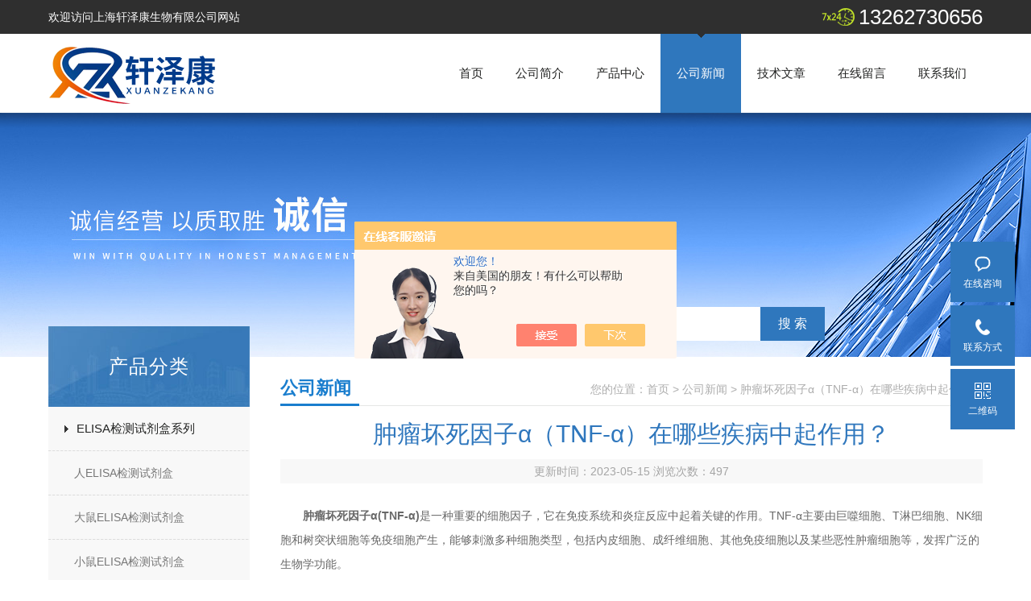

--- FILE ---
content_type: text/html; charset=utf-8
request_url: http://www.xzksw.net/News-1475361.html
body_size: 4762
content:
<!doctype html>
<html>
<head>
<meta charset="utf-8">
<title>肿瘤坏死因子α（TNF-α）在哪些疾病中起作用？-上海轩泽康生物有限公司</title>
<META NAME="Keywords" CONTENT="肿瘤坏死因子α（TNF-α）">
<META NAME="Description" CONTENT="肿瘤坏死因子α(TNF-α)是一种重要的细胞因子，它在免疫系统和炎症反应中起着关键的作用。TNF-α主要由巨噬细胞、T淋巴细胞、NK细胞和树突状细胞等免疫细胞产生，能够刺激多种细胞类型，包括内皮细胞、成纤维细胞、其他免疫细胞以及某些恶性肿瘤细胞等，发挥广泛的生物学功能。">
<link href="/skins/537807/css/style.css" rel="stylesheet" />

<script src="/skins/537807/js/jquery-3.6.0.min.js" type="text/javascript"></script>
<script src="/skins/537807/js/setimg1.js"></script>
<script>

$(document).ready(function(){
	var obj = $("div.beijing").children("ul.menu").children("li");
	var xid=3;
	$(obj[xid]).addClass("hover");
}); 
</script>
<link rel="shortcut icon" href="/skins/537807/favicon.ico">
<script type="application/ld+json">
{
"@context": "https://ziyuan.baidu.com/contexts/cambrian.jsonld",
"@id": "http://www.xzksw.net/News-1475361.html",
"title": "肿瘤坏死因子α（TNF-α）在哪些疾病中起作用？",
"pubDate": "2023-05-15T13:29:24",
"upDate": "2023-05-15T13:29:24"
    }</script>
<script language="javaScript" src="/js/JSChat.js"></script><script language="javaScript">function ChatBoxClickGXH() { DoChatBoxClickGXH('https://chat.chem17.com',541353) }</script><script>!window.jQuery && document.write('<script src="https://public.mtnets.com/Plugins/jQuery/2.2.4/jquery-2.2.4.min.js" integrity="sha384-rY/jv8mMhqDabXSo+UCggqKtdmBfd3qC2/KvyTDNQ6PcUJXaxK1tMepoQda4g5vB" crossorigin="anonymous">'+'</scr'+'ipt>');</script><script type="text/javascript" src="https://chat.chem17.com/chat/KFCenterBox/537807"></script><script type="text/javascript" src="https://chat.chem17.com/chat/KFLeftBox/537807"></script><script>
(function(){
var bp = document.createElement('script');
var curProtocol = window.location.protocol.split(':')[0];
if (curProtocol === 'https') {
bp.src = 'https://zz.bdstatic.com/linksubmit/push.js';
}
else {
bp.src = 'http://push.zhanzhang.baidu.com/push.js';
}
var s = document.getElementsByTagName("script")[0];
s.parentNode.insertBefore(bp, s);
})();
</script>
</head>


<body>

<!--头部-->
<div id="head">
  <div class="beijing">
     <p>欢迎访问上海轩泽康生物有限公司网站</p>
    <span>13262730656</span>
  </div>
</div>
<nav>
  <div class="beijing">
    <span><a href="/"><img src="/skins/537807/images/logo.png" alt="上海轩泽康生物有限公司"></a></span>
    <ul class="menu">
      <li><a href="/">首页</a></li>
      <li><a href="/aboutus.html" rel="nofollow">公司简介</a></li>
      <li><a href="/products.html">产品中心</a></li>
      <li><a href="/news.html">公司新闻</a></li>
      <li><a href="/article.html">技术文章</a></li>
      <!--<li><a href="/honor.html">资质证书</a></li>-->
      <li><a href="/order.html" rel="nofollow">在线留言</a></li>
      <li><a href="/contact.html" rel="nofollow">联系我们</a></li>
    </ul>
  </div>
</nav>
<div class="banner">
  <div class="banner_1" style="background-image: url(/skins/537807/images/nybanner.jpg)"></div>
  <div class="ny_sousuo">
      <form name="form1" id="form1" method="post" action="/products.html" onsubmit="return checkform(form1)">
        <input name="" type="submit" class="ss_an" value="搜 索"/>
        <input type="text" name="keyword" class="ss_input" onfocus="if (value =='请输入您要查询的产品'){value =''}" onblur="if (value =='')" value="请输入您要查询的产品" />
      </form>
  </div>
  
  <div class="clear"></div>
</div>
<script src="https://www.chem17.com/mystat.aspx?u=XZK01"></script>
<!--主体-->
<div class="main">
  <div class="main_left">
  <div class="main_top">产品分类</div>
  <ul class="main_left1">
    
    <li><a href="/ParentList-2380614.html" onmouseover="showsubmenu('ELISA检测试剂盒系列')">ELISA检测试剂盒系列</a></li>
    <div id="submenu_ELISA检测试剂盒系列" style="display:none">
      <ul >
        
        <li><a href="/SonList-2380615.html">人ELISA检测试剂盒</a></li>
        
        <li><a href="/SonList-2380616.html">大鼠ELISA检测试剂盒</a></li>
        
        <li><a href="/SonList-2380617.html">小鼠ELISA检测试剂盒</a></li>
        
        <li><a href="/SonList-2395076.html">植物，土壤ELISA试剂盒</a></li>
        
        <li><a href="/SonList-2440177.html">兔、犬ELISA试剂盒</a></li>
        
        <li><a href="/SonList-2395095.html">其他ELISA试剂盒</a></li>
        
      </ul>
    </div>
    
    <li><a href="/ParentList-2588558.html" onmouseover="showsubmenu('检测试剂盒')">检测试剂盒</a></li>
    <div id="submenu_检测试剂盒" style="display:none">
      <ul >
        
        <li><a href="/SonList-2588559.html">生化试剂盒</a></li>
        
      </ul>
    </div>
    
  </ul>
</div>
<script>
  $(document).ready(function(){
	  var obj = $("#subNav").children("li");
	  var lid="#page1";
	  //alert(lid);
	  //$(obj[xid]).removeClass();
	  $(lid).addClass("hover");
  }); 
</script>
  <div class="main_right">
    <div class="main_top1">
      <p>您的位置：<a href="/">首页</a>  > <a href="/news.html" title="公司新闻">公司新闻</a>  > 肿瘤坏死因子α（TNF-α）在哪些疾病中起作用？</p>
      <big>公司新闻</big>
    </div>
    <div class="clear"></div>
    <div class="news_top">
      <h1>肿瘤坏死因子α（TNF-α）在哪些疾病中起作用？</h1>
      <p>更新时间：2023-05-15 浏览次数：<span id="llcs">497</span></p>
    </div>
    <div class="news_article" deep="2"><div>　　<strong>肿瘤坏死因子&alpha;(TNF-&alpha;)</strong>是一种重要的细胞因子，它在免疫系统和炎症反应中起着关键的作用。TNF-&alpha;主要由巨噬细胞、T淋巴细胞、NK细胞和树突状细胞等免疫细胞产生，能够刺激多种细胞类型，包括内皮细胞、成纤维细胞、其他免疫细胞以及某些恶性肿瘤细胞等，发挥广泛的生物学功能。<br />&nbsp;</div><div>　　<a href="http://www.xzksw.net/Products-37498758.html" target="_blank"><strong>肿瘤坏死因子&alpha;(TNF-&alpha;)</strong></a>主要在以下这些疾病中起作用：<br />&nbsp;</div><div>　　1、炎症性疾病：TNF-&alpha;是炎症反应的重要介质之一，可以促进血管内皮细胞的粘附分子表达和白细胞浸润，导致炎症反应的发生和加剧。许多自身免疫性疾病如类风湿关节炎、强直性脊柱炎、银屑病、结肠炎等都与TNF-&alpha;水平升高有关。<br />&nbsp;</div><div>　　2、感染性疾病：TNF-&alpha;能够增强免疫细胞的活性，对于抵御感染起着重要作用。然而，在感染初期，TNF-&alpha;水平的过度升高也会导致机体产生过度的炎症反应，进而导致全身性炎症反应综合征(SIRS)和脓毒症。此外，TNF-&alpha;还能抑制病毒的复制和生长，对于一些病毒感染如乙型肝炎、艾滋病等的治疗也具有潜在的临床应用价值。<br />&nbsp;</div><div>　　3、肿瘤：TNF-&alpha;对某些恶性肿瘤细胞具有直接杀伤作用，可以诱导肿瘤细胞凋亡、坏死或细胞周期阻滞等。此外，TNF-&alpha;还能刺激免疫细胞的活性，增强它们对于肿瘤细胞的杀伤作用。因此，TNF-&alpha;在肿瘤免疫治疗中被广泛研究和应用。<br />&nbsp;</div><div>　　4、心血管疾病：TNF-&alpha;在动脉粥样硬化和冠心病等心血管疾病中发挥着重要作用。它能够促进内皮细胞凋亡和坏死，增加血管壁的通透性和白细胞浸润，导致动脉粥样硬化和斑块稳定性降低。此外，TNF-&alpha;还可以刺激心肌细胞的凋亡和纤维化，导致心肌功能损害。<br />&nbsp;</div><div>　　5、神经系统疾病：TNF-&alpha;在多发性硬化、阿尔茨海默病、帕金森病等神经系统疾病中也发挥着作用。</div></div>
    <ul class="news_page"><li><span>(上一篇)</span>：<a href="/News-1478088.html">来了！618订购ELISA检测试剂盒 好礼相送第一波！</a></li><li><span>(下一篇)</span>：<a href="/News-1468033.html">内脂素（Visfatin）ELISA试剂盒如何使用？</a></li></ul>
  </div>
  <div class="clear"></div>
</div>
<div class="bot">
	<div class="xian">  

 		<div class="bot_nav">
            <a href="/">网站首页</a><span>|</span>
            <a href="/aboutus.html" rel="nofollow">关于我们</a><span>|</span>
            <a href="/products.html">产品中心</a><span>|</span>
            <a href="/news.html">公司新闻</a><span>|</span>
            <a href="/article.html">技术文章</a><span>|</span>
            <!--<a href="/honor.html" rel="nofollow">资质证书</a><span>|</span>-->
            <a href="/contact.html" rel="nofollow">联系我们</a>
        </div>
        
      </div>


    <div class="w1200">
     
        <div class="bot2 clearfix">
            <div class="tact fl">
                <p>邮箱：<a href="mailto:wwwwangji130@163.com">wwwwangji130@163.com</a> </p>
                <p>地址：上海市金山区吕巷镇璜溪西街88号</p>
                <p>版权所有 &copy; 2026 上海轩泽康生物有限公司 &nbsp;&nbsp;<a href="http://beian.miit.gov.cn/" target="_blank" rel="nofollow">备案号：沪ICP备2022026246号-3</a>&nbsp;&nbsp;<a href="https://www.chem17.com/login" target="_blank" rel="nofollow">管理登陆</a>&nbsp;&nbsp;技术支持：<A href="https://www.chem17.com" target="_blank" rel="nofollow">化工仪器网</A>&nbsp;&nbsp;<a href="/sitemap.xml" target="_blank">sitemap.xml</a></p>
            </div>
            <div class="ewm fr"><img  src="/Skins/537807/images/side_ewm.jpg" width="140" height="140"/></div>
        </div>
    </div>
</div>  

<div class="suspension">
	<div class="suspension-box">
		<!--<a href="#" class="a a-service "><i class="i"></i><span>在线客服</span></a>-->
        <a class="a a-service-email " href="#" onclick="ChatBoxClickGXH()"  target="_self" title="在线咨询"><i class="i"></i><span>在线咨询</span></a>
		<a href="javascript:;" class="a a-service-phone "><i class="i"></i><span>联系方式</span></a>
		<a href="javascript:;" class="a a-qrcode"><i class="i"></i><span>二维码</span></a>
		<a href="javascript:;" class="a a-top"><i class="i"></i></a>
		<!--<div class="d d-service">
			<i class="arrow"></i>
			<div class="inner-box">
				<div class="d-service-item clearfix">
					<a href="tencent://Message/?Uin=1224581319&amp;websiteName=www.xzksw.net=&amp;Menu=yes"  target="_blank" class="clearfix"><span class="circle"><i class="i-qq"></i></span><p>咨询在线客服</p></a>
				</div>
			</div>
		</div>-->
		<div class="d d-service-phone">
			<i class="arrow"></i>
			<div class="inner-box">
				<div class="d-service-item clearfix">
					<span class="circle"><i class="i-tel"></i></span>
					<div class="text">
						<p>服务热线</p>
						<p class="red number">021-66125288</p>
					</div>
				</div>
			</div>
		</div>
		<div class="d d-qrcode">
			<i class="arrow"></i>
			<div class="inner-box">
				<div class="qrcode-img"><img src="/Skins/537807/images/side_ewm.jpg" alt=""></div>
				<p>扫一扫，关注我们</p>
			</div>
		</div>

	</div>
</div>

<script type="text/javascript" src="/Skins/537807/js/qq.js"></script>  
<script type="text/javascript" src="/skins/537807/js/xmsz_common.js"></script>
<script type="text/javascript" src="/skins/537807/js/pt_js.js"></script>
<script type="text/javascript" src="/skins/537807/js/setimg1.js"></script>
<!--[if IE 6]><script type="text/javascript" src="/Skins/js/pngfix.js"></script><![endif]-->



 <script type='text/javascript' src='/js/VideoIfrmeReload.js?v=001'></script>
  
</html></body>

--- FILE ---
content_type: text/css
request_url: http://www.xzksw.net/skins/537807/css/style.css
body_size: 10216
content:
@charset "utf-8";
/**@description: 全局  */

body{ font-size:14px;color:#222322;font-family:Arial,"微软雅黑";}
html, body {min-width:1160px;}
html, body, div, span, applet, object, iframe, h1, h2, h3, h4, h5, h6, p, blockquote, pre, a, abbr, acronym, address, big, cite, code, del, dfn, em, img, ins, kbd, q, s, samp, small, strike, strong, sub, sup, tt, var, b, u, i, center, dl, dt, dd, ol, ul, li, fieldset, form, label, legend, caption, article, aside, canvas, details, embed, figure, figcaption, footer, header, hgroup, menu, nav, output, ruby, section, summary, time, mark, audio, video {margin: 0;padding: 0;border: 0;outline: none;}
article, aside, details, figcaption, figure, footer, header, hgroup, menu, nav, section { display: block; }
ol,ul,li{list-style-image:none;list-style-position:outside;list-style-type:none;}
input{ padding:0; margin:0; font-family:"微软雅黑"; outline:none}
img{ vertical-align: middle;}
.left{float:left;}
.right{float:right;}
.clear{clear:both; height:0px; width:0; margin:0; padding:0; border:none; overflow:hidden; }
a{text-decoration:none; cursor:pointer; color:#222322}
a:hover{ color:#2f77bd}
h1{ font-size:18px}
h2{ font-size:18px}
h3{ font-size:16px}
h4{ font-size:14px}
h5{ font-size:12px}

.fl{ float:left;}
.fr{ float:right;}
.clear{ clear:both;}
.clearfix:after{ content:'.'; clear:both; display:block; height:0; visibility:hidden; line-height:0px;}
.clearfix{ zoom:1}

.beijing_wrap{width:100%;background-color: #f5f5f5;}
.beijing{ padding:10px 0; clear:both; overflow: hidden;width:1160px; margin:0 auto}

/**************头部**************/
#head{ clear: both; overflow: hidden; background: #2f2f2f;}
#head .beijing{ padding:5px 0; text-align: right; }
.sousuo{ font-size:12px; line-height:42px; width:80%;height:42px;padding-top:5px;margin-bottom:20px;}
.sousuo .ss_input{ float:right; width:65%; height:40px;border: 1px solid #2f77bd; border-right:0;background:url(../images/ss_bg.jpg) no-repeat 14px #fff; line-height:40px; padding:0 3px 0 40px; color:#666;}
.sousuo .ss_an{ float:right; height:42px;  line-height:40px;width:80px;     background: #2f77bd;border:none; color:#fff;cursor:pointer;font-size:16px;}

.ny_sousuo{ font-size:12px; line-height:42px; width:380px;height:42px;position:absolute;bottom:20px;right:20%;}
.ny_sousuo .ss_input{ float:right; width:65%; height:40px;border: 1px solid #fff; border-right:0;background:url(../images/ss_bg.jpg) no-repeat 14px #fff; line-height:40px; padding:0 3px 0 40px; color:#666;}
.ny_sousuo .ss_an{ float:right; height:42px;  line-height:40px;width:80px;     background: #2f77bd;border:none; color:#fff;cursor:pointer;font-size:16px;}

#head .beijing p{float:left;font-size: 14px; color: #fff;line-height: 32px;}
#head .beijing span{ display: inline-block; float:right;background: url(../images/top.png) no-repeat 0 center; padding-left: 46px; font-size: 26px; color: #fff;line-height:32px;}
nav{ clear:both; overflow: hidden; padding-bottom:19px; background: url(../images/logo_1.png) repeat-x bottom; height: 98px; position: relative; z-index: 5;}
nav .beijing{ padding: 0;}
nav span{float: left; height: 98px; display: table; vertical-align: middle; overflow: hidden; font-weight:bold;}
nav span a{ display:table-cell; vertical-align: middle; *writing-mode:tb-rl; height: 98px;}
.menu{ overflow: hidden;float: right; display:inline-block;}
.menu li{float: left; padding:0 20px 0; text-align: center;line-height: 98px;font-size: 15px;}
.menu li.hover{ background: url(../images/menu.png) no-repeat center -10px #2f77bd;}
.menu li.hover a{ color: #fff !important; display: block;}

/*----宽屏*banner----*/
#banner_big { width: 100%; height: 560px; background: none; clear: both; position: relative; z-index: 1;margin-top: -19px;}
#banner_big .swiper-container1 { width:100%; height:100%; overflow:hidden; margin:0 auto; padding:0; position:relative;}
#banner_big .swiper-container1 .swiper-slide { background-size:1920px 560px!important; display:-webkit-box; display:-ms-flexbox; display:-webkit-flex; display:flex; -webkit-box-pack:center; -ms-flex-pack:center; -webkit-justify-content:center; justify-content:center; -webkit-box-align:center; -ms-flex-align:center; -webkit-align-items:center; align-items:center;}
/*分页器*/
#banner_big .swiper-container1 .swiper-pagination { width:100%; height:10px; overflow:hidden; margin:0; padding:0; left:0; bottom:20px!important;}
#banner_big .swiper-container1 .swiper-pagination .swiper-pagination-bullet { width:10px; height:10px; margin:0 5px!important; border-radius:50%; opacity:0.5; background-color:#fff;}
#banner_big .swiper-container1 .swiper-pagination .swiper-pagination-bullet-active { opacity:1;}
#banner_big .swiper-container1 .swiper-button-prev, #banner_big .swiper-container1 .swiper-button-next { width:50px!important; height:50px!important; top:50%!important; margin:-24px 0 0!important;}
#banner_big .swiper-container1 .swiper-button-prev { background:url(../images/banner.png) no-repeat 0 center;left:100px;}
#banner_big .swiper-container1 .swiper-button-next { background:url(../images/banner.png) no-repeat -50px center;right:100px;}
/*----宽屏*结束----*/

/*----内页*banner----*/
.banner{ clear: both; margin-top: -19px; z-index: 1; position: relative;overflow:hidden;}
.banner_1{ clear:both; overflow: hidden; height: 303px; background-position: center 0; background-repeat: no-repeat; }


#foot{ clear:both; overflow: hidden; background: #2f2f2f; color: #fff; line-height: 2.6; text-align: center;}
#foot .beijing{ padding: 20px 0;}
#foot p a{ margin: 0 20px; color: #fff;}
.foot{ background: url(../images/foot.png) no-repeat center 0; }

.body_right{ position: fixed; right: 5%; top:35%; width: 77px;z-index: 20;}
.body_right dd{ width:100%; margin-bottom: 5px; height: 60px; background: #2f77bd; overflow: hidden;}
.body_right dd a{ background: url(../images/body_right.png) no-repeat center 8px;background-size: 70%; color: #fff; padding-top: 38px; text-align: center; display: block; overflow: hidden;}
.body_right dt{ background: url(../images/body_right.png) no-repeat 0 -64px #484848; height: 60px; clear: both; overflow: hidden; text-align: center; color: #fff; cursor: pointer;}
.body_right dt span{ display: block; padding-top:37px;}
#ymtj{ display:none;}

.n_content_right_m{background: #fff;position: relative;height: auto;overflow: hidden;}
.products_body .n_content_right_m,.pro_body .n_content_right_m{background: none;}

.xn_c_about_1_warp{padding: 20px 30px;font-size: 14px;line-height: 26px;color: #5d5d5d;}

#in_lk_box{width:100%;/*background-color:#f1f1f1;*/}
#in_lk_box p{width:1170px;line-height:26px;padding:20px 0;margin:0px auto;color:#555;}
#in_lk_box p a{padding-right:10px;color:#555;}

 /**@description: 首页  */
.index_top{ clear: both; overflow: hidden;font-size: 14px; text-align: center;}
.index_top big{ clear: both; overflow: hidden; font-size: 30px; color: #2f77bd; display: block; padding: 12px 0 5px;font-weight: bold;}
.index_top p{ clear: both; overflow: hidden;height: 3px;}
.index_top p em{ height: 3px; width: 90px; display: block; background: #2f77bd; margin: 0 auto;}
.index_top span{ display: block; clear: both; overflow:hidden; text-transform:uppercase; color: #595959;font-family: arial; padding: 10px 0;}
/**************index**************/
.index{ clear: both; overflow: hidden; padding: 15px 0;}
.index li{float: left; width: 20%; overflow: hidden; text-align: center;}
.index li a.rounded{ width: 158px; height: 158px; margin: 0 auto; display: block;border-radius: 50%; background:#aeaeae;}
.index li p{font-size: 18px; clear: both; overflow: hidden; padding: 10px 20px 0;}
.index li:hover a.rounded{ background: #2f77bd;}

.index1{ background: #4e4e4e; clear:both; overflow: hidden;}
.index1 .index_top big{ color: #fff;}
.index1 .index_top p{ background: url(../images/index_top1.png) repeat-x bottom;}
.index1 .index_top span{color: #868686;}
.index1_1{ clear: both;position: relative; padding: 0 0 10px;}
.index1_1 .bd{clear: both; overflow: hidden;height: 280px; width: 100%; margin-top:15px;}

.index1_1 .bd li{float: left; width: 234px; height: 260px; margin: 0 15px; display: inline-block; overflow: hidden; background: #fff;}
.index1_1 .bd li em{ width: 100%; height:130px; overflow: hidden; display: block;}
.index1_1 .bd li .index1_2{ padding:15px; clear: both; overflow: hidden; line-height: 26px;}
.index1_1 .bd li .index1_2 h4{ clear: both; overflow: hidden; height: 26px; font-weight: lighter;}
.index1_1 .bd li .index1_2 h4 a{ color: #000;}
.index1_1 .bd li .index1_2 p{ color: #8d8d8d; clear: both; overflow: hidden; height: 52px;}
.index1_1 .bd li .index1_2 span{ display: block; clear: both; overflow: hidden;}
.index1_1 .bd li .index1_2 span a{ color: #2f77bd;}
.index1_1 .prev,.index1_1 .next{display:inline-block; width:34px; height:100%;  z-index:2}
.index1_1 .prev{background:url(../images/index1.png) no-repeat 0 center; float: left; margin-right: 18px;}
.index1_1 .next{background:url(../images/index1.png) no-repeat right center;float: right; margin-left: 18px;}
.index2{ clear: both; overflow: hidden; padding: 15px 0 25px;}
.index2 li{float: left; width: 256px; margin-right: 45px; background: url(../images/index2_1.png) no-repeat 0 bottom; padding-bottom: 18px; display: inline-block; overflow: hidden;    margin-bottom: 20px;}
.index2 li.index2_last{ margin-right: 0; float: right;}
.index2 li:nth-child(4n+4){margin-right: 0;}
.index2 li .prol{border: 5px solid #989898; display: block; clear: both; overflow: hidden;position: relative;}
.index2 li .prol:hover{ border-color: #1a7ece;}
.index2 li .prol a{ color:#fff !important;}
.index2 li .proimg_bk{ width: 246px; height: 182px;position:relative;display:table-cell;text-align:center;vertical-align:middle;}
.index2 li span{text-align:center;position:static;+position:absolute;top:50%;}
.index2 li span img {vertical-align:middle;position:static;+position:relative;top:-50%;left:-50%; max-width:240px; max-height:180px}


.index2 li p{left: 0; bottom: 0; background: #848484; z-index: 2; text-align: center; line-height: 34px; font-size: 14px; color: #fff; width: 100%;}
.index2 li .prol:hover p{background: #1a6fb3;}
.index2 li p span{ display:block;width:216px;padding: 0 15px;overflow:hidden; white-space:nowrap;text-overflow:ellipsis;}
.index3{ /*background: #eee;*/ clear: both; }
.index3 .beijing{ overflow: visible; padding: 0;    padding-top: 20px;}
.index3_left{float: left;width:345px; position: relative ;z-index: 1; height: 405px; padding: 21px 21px 0 0;background: url(../images/index3.png) no-repeat 0 0; display: inline-block; margin:-21px 40px 0 0;}
.index3_left1{ background: #525252; clear: both; overflow: hidden; padding: 18px; height:369px;}
.index3_top{border-bottom: 1px solid #bebebe; clear: both; overflow: hidden; padding-bottom: 5px; line-height: 30px; }
.index3_top big{float: left; display:inline-block; margin-right:7px; overflow: hidden; color: #ededed;font-size: 16px;}
.index3_top span{float: left; color: #969696; text-transform: uppercase;}
.index3_1{ clear: both; overflow: hidden; margin-top:15px; height:312px;}
.index3_1 .bd{clear: both; overflow: hidden;height: 312px; width: 100%; line-height: 24px;}
.index3_1 .bd .tempWrap{height: 312px !important}
.index3_1 .bd li{ clear:both; overflow: hidden; margin-bottom: 24px; color: #d6d6d6;}
.index3_1 .bd li big{ display: block; clear: both; overflow: hidden; font-size: 16px; color: #4bafff;}
.index3_right{overflow: hidden;}
.index3_2{ width: 555px; overflow: hidden; height: 405px;}
.index4{ clear: both; overflow: hidden;  padding-top: 10px; line-height: 40px;}
.index4 a{float: right;}
.index4 big{overflow: hidden; font-size: 24px; color: #2f77bd;font-weight:bold;}
.index4 span{ text-transform: uppercase; color: #969696;font-size: 14px;font-style: italic;padding-left: 10px;}
.index_news{ clear: both; overflow: hidden; padding: 10px 0;}
.index_news li{ clear: both; overflow: hidden; padding: 8px 0;}
.index_news1{float: left; width:60px; height: 60px; text-align: center; display: inline-block;margin: 3px 15px 3px 0; overflow: hidden; background: #848484; color: #fff;font-family: tahoma;}
.index_news1 big{ display: block; clear: both; overflow: hidden;font-size: 20px; margin-top: 10px; line-height:24px;}
.index_news1 p{ display: block; clear:both; overflow: hidden;filter:alpha(opacity=50); -moz-opacity:0.5;-khtml-opacity:0.5; opacity:0.5; line-height: 18px;}
.index_news2{overflow: hidden;line-height: 22px;}
.index_news2 a{ color: #000;height: 24px; text-overflow: ellipsis; white-space: nowrap; overflow:hidden; font-size:14px; }
.index_news2 p{font-size:14px;color:#b9b9b9;height: 43px;overflow: hidden; text-align:justify;}
.index_news li:hover .index_news1{ color: #fff; background: #2f77bd;}
.index_news li:hover h4 a{ color: #1a7ece;}
.index_app{ clear: both; overflow: hidden; padding: 12px 0 10px;}
.index_app li{ clear: both; overflow: hidden; border-bottom: 1px dashed #bcbcbc; line-height: 39px; background: url(../images/index4.png) no-repeat 5px center; padding-left: 20px; font-size: 14px; white-space: nowrap; text-overflow: ellipsis;}
.index_app li a{ float:left;font-size:15px;color:#333;width:420px;overflow: hidden; text-overflow: ellipsis; white-space:nowrap;}
.xgwz li a{display:block;width:100%;}
.index_app li a:hover{color:#1a7ece;}
.index_app li span{ float:right;color:#b9b9b9;}

.about_btn{ float:left; width:130px; height:30px; background:#2f77bd; text-align:center; line-height:30px; position:absolute; left:325px; top:200px;}
.about_btn a{ color:#fff; font-size:13px;}


 /*  *@description: 内页  */
.main{ clear: both; background: url(../images/main_left1.jpg) repeat-y; margin: 0 auto; width: 1160px; margin-bottom:60px;min-height: 600px;}
.main_left{float: left; width: 268px; margin: -38px 20px 0 0;position: relative; z-index: 5; display:inline-block;}
.main_top{ clear: both; overflow: hidden; background:url(../images/main_left.jpg) no-repeat 0 0; width: 250px; text-align: center; color: #fff; font-size: 24px; line-height:100px; letter-spacing: 1px;}
.main_top2{ clear: both; overflow: hidden; background:url(../images/main_left.jpg) no-repeat 0 0; width: 250px; text-align: center; color: #fff; font-size: 24px; line-height:50px; letter-spacing: 1px;}

.main_left1{ clear:both; overflow: hidden;}
.main_left1 li{ clear:both; overflow: hidden; line-height:48px;background: url(../images/main_left3.png) no-repeat 0 bottom; padding: 3px 0 4px;font-size: 15px;}
.main_left1 li a{ height: 48px; display: block; overflow: hidden; padding: 0 35px;    background: url(../images/Menu000288_on.png) no-repeat 20px 20px ;overflow: hidden; text-overflow: ellipsis; white-space:nowrap;}
.main_left1 div a{color:#777;background:none;padding-left:32px;font-size:14px;overflow: hidden; text-overflow: ellipsis; white-space:nowrap;}
.main_left1 li a:hover,.main_left1 li.hover a{ background: url(../images/main_left2.jpg) no-repeat right center #797979; color: #fff;}
.main_right{ overflow: hidden; padding-top:20px;}
.main_top1{border-bottom: 1px solid #e5e6e5; clear: both; height:40px; line-height: 40px;}
.main_top1 p{float: right; color: #adadad; line-height: 40px;margin-left: 10px; display: inline-block; overflow: hidden;width:700px;overflow: hidden; text-overflow: ellipsis; white-space:nowrap; text-align:right;}
.main_top1 p a{ color: #adadad;}
.main_top1 big{float: left; border-bottom: 3px solid #1a7ece; color: #1a7ece; font-size: 22px;font-weight:bold; position: relative; z-index: 1; margin-bottom: -2px; line-height: 38px; padding-right: 10px; display: inline-block;}
.main_top3{ clear: both; overflow: hidden; padding: 10px 0;}
.main_top3 p{ border-left: 10px solid #1e5992; background: #2f77bd; color: #fff;font-size: 16px; padding-left: 20px; line-height: 40px;}

.page{ clear: both; overflow: hidden; padding: 30px 0; text-align: center; color: #a7a7a7;}
.page a{ border: 1px solid #c3c3c3;border-radius: 3px; line-height: 24px; padding: 0 10px; display: inline-block; margin: 0 2px;}
.page a.page_prev{ background: url(../images/page_prev.png) no-repeat 0 center; padding-left: 15px;}
.page a.page_next{ background: url(../images/page_next.png) no-repeat right center; padding-right: 15px;}
.page a.thisclass,.page a:hover,.page a#ben{ background-color: #2f77bd; color: #fff; border: 1px solid #2f77bd;}
.page span{ display: inline-block; overflow: hidden; padding: 0 3px;}
.page_i1{ border: 1px solid #a9a9a9; width: 40px; text-align: center; line-height: 24px; height: 24px; overflow: hidden;}
.page_i2{ border: 1px solid #c3c3c3; border-radius: 3px; padding: 0 15px 0 10px; display: inline-block; cursor: pointer; height: 26px; background: url(../images/page_next.png) no-repeat right center;}
/**************产品中心**************/
.product{ clear:both; overflow: hidden; padding:15px 6px 0; min-height:400px;}
.product big{ clear: both; overflow: hidden; text-align: center; font-size: 24px; color: #2f77bd; display: block;}
.product ul{ clear: both; overflow: hidden; padding: 10px 0 0;}
.product ul li{float: left; width: 256px; margin:6px 44px 6px 0; background: url(../images/index2_1.jpg) no-repeat 0 bottom; padding-bottom: 18px; display: inline-block; overflow: hidden;}
.product ul li.index2_last{ margin-right: 0; float: right;}
.product ul li:nth-child(3n+3){margin-right: 0;}
.product ul li .prol{border: 5px solid #989898; display: block; clear: both; overflow: hidden;position: relative;}
.product ul li .prol:hover{ border-color: #1a7ece;}
.product ul li .prol a{ color:#fff !important;}
.product ul li .proimg_bk{ width: 246px; height: 182px;position:relative;display:table-cell;text-align:center;vertical-align:middle;}
.product ul li span{text-align:center;position:static;+position:absolute;top:50%;}
.product ul li span img {vertical-align:middle;position:static;+position:relative;top:-50%;left:-50%; max-width:240px; max-height:180px}


.product ul li p{left: 0; bottom: 0; background: url(../images/index2.png) repeat; z-index: 2; text-align: center; line-height: 34px; font-size: 14px; color: #fff; width: 100%;}
.product ul li p span{ display:block; width:245px;overflow:hidden; white-space:nowrap;text-overflow:ellipsis;}
.product1{ clear: both; overflow: hidden; padding: 10px 0; line-height: 2; color: #686868;}
.product1 ul li{ float:left; width:210px;overflow:hidden; white-space:nowrap;text-overflow:ellipsis; height:24px; line-height:24px;}
.pro_1 img{max-width: 100%;height:auto !important;}
.pro_2 table{ text-align: center; vertical-align: middle;border:solid #e5e5e5;border-width: 1px 0 1px 1px; }
.pro_2 table th{ background: #f2f0f0; line-height: 28px; color:#000; border-right: 1px solid #e5e5e5;}
.pro_2 td{ line-height: 34px; border: solid #e5e5e5; border-width: 1px 1px 0 0;}
.pro_2 td.pro_c{ color: #000;}
.pro_3 li{ float: left; overflow: hidden; width:48%; margin-right: 2%; display: inline-block; line-height: 24px; height: 24px;}
.pro_3 li a{ color: #686868;}
.pro_3 li a:hover{ color:#2f77bd ;}
.pro_logo{ clear: both; overflow: hidden; margin: 0 auto; padding:1px 1px 20px; width: 729px;}
.pro_logo li{float: left; width: 90px; height: 90px; position: relative;z-index: 1; border: 1px solid #d9d9d9; margin: -1px -1px 0 0;}
.pro_logo li i{ width: 90px; height: 90px; display:table; overflow: hidden; text-align: c; vertical-align: middle;}
.pro_logo li em{ display: table-cell; height: 90px; vertical-align: middle; overflow: h; *writing-mode:rl-rl; *display: block;*font-size:70px;}
.pro_logo li img{ max-height: 90px; max-width: 90px; }
.product_article{ clear: both; overflow: hidden; padding: 25px 6px;}
.product_article dt{float: left; border: 0 solid #989898; width:490px; margin-right: 25px; display: inline-block; overflow: hidden;}
.product_article dd{ overflow: hidden;font-size: 14px; color: #2f77bd; line-height: 2.6;}
.prod_gs {
    width: 335px;
    float: right;
}
.prod_view_name{width: 100%;line-height: 30px;overflow: hidden;font-size: 20px;color: #444444;}
.prod_view_name b{font-weight: normal;}
.prod_view_name_bt,.prod_view_time{display: none;}
.prod_view_ms{margin-top: 6px;width: 100%;height: 132px;line-height: 26px;font-size: 14px;color: #979797;overflow: hidden; margin-bottom: 30px; text-align:justify;}
/**************公司简介**************/
.about{ padding: 30px 0; clear: both; overflow: hidden; font-size: 14px; color: #686868; line-height: 2.2; min-height:400px;}
/**************公司新闻**************/
.news{ clear: both; overflow: hidden; min-height:400px;}
.news li{ clear: both; overflow: hidden; padding: 20px 0; border-bottom: 1px dashed #d4d3d3;}
.index_news1{float: left; width:85px; height: 70px; text-align: center; display: inline-block;margin:0 15px 0 0; overflow: hidden; background: #959595; color: #fff;font-family: tahoma;}
.index_news1 big{ display: block; clear: both; overflow: hidden;font-size: 16px; margin-top:13px; line-height:21px;}
.index_news1 p{ display: block; clear:both; overflow: hidden;font-size:22px;line-height: 25px;}
.index_news2{overflow: hidden;line-height: 26px;font-size: 14px;}
.index_news2 a{ display:block;color: #1a7ece;height: 26px; text-overflow: ellipsis; white-space: nowrap; overflow:hidden; font-weight:normal;font-size: 15px;color:#333;}
.index_news2 a:hover{color: #1a7ece;}
.index_news2 p{height: 40px;overflow: hidden;line-height: 20px;}
.news li:hover .index_news1{ color: #fff; background: #2f77bd;}
.news_top{ clear: both; overflow: hidden; padding: 15px 0; text-align: center;}
.news_top h1{ color: #2f77bd;font-size: 30px; padding-bottom: 10px;font-weight: normal;}
.news_top>h2{color: #2f77bd;font-size: 30px; padding-bottom: 10px;font-weight: normal;}
.news_top p{ background: #f8f8f8; line-height: 30px; clear: both; overflow: hidden; color: #a5a5a5;}
.news_article{ clear: both; overflow: hidden; padding: 10px 0 30px; line-height: 2.2;font-size: 14px; color: #686868;}
.news_article img{ max-width: 100%;}
.news_page{ clear:both; overflow: hidden; border-top: 3px solid #f8f8f8; padding: 20px 0;}
.news_page li{ clear: both; overflow: hidden; color: #a5a5a5; line-height: 2;overflow: hidden; text-overflow: ellipsis; white-space:nowrap;}
.news_page li a{ color: #a5a5a5;}
.news_page li a:hover{ color: #2f77bd;}
/**************联系我们**************/
.contact{ clear: both; overflow: hidden; padding: 20px 0;font-size: 14px; color:#686868; line-height:2.2;}
.contact h2{font-weight: lighter; clear: both; overflow: hidden; color: #2f77bd;}
.contact big{ clear: both;overflow: hidden; font-size: 16px; display: block; color: #000;}
.contact_map{ clear: both; overflow: hidden; padding: 30px 0;}
.contact img{ max-width: 100%;}
/**************使用案例**************/
.case{clear: both; overflow: hidden;padding:5px 0 20px;}


.case1{ width:550px; clear:both;position:relative;overflow:hidden;margin: 0 auto; padding: 30px 0 50px;}
.case1 .pic{ width:100%; height:72px; clear: both; overflow: hidden;position: relative;  margin-top: 15px;}
.case1 .small_pic{ clear:both; width:480px; height:72px; margin: 0 auto;}
.case1 .small_pic ul li{overflow:hidden;cursor:pointer;float: left; width: 96px; height: 70px; margin: 0 11px; display: inline-block; border: 1px solid #ccc;}
.case1 .small_pic ul li.on{ border-color:#2f77bd}
.case1 .small_pic ul li center{ width:96px; height:70px; overflow:hidden}
.case1 .small_pic ul li img{vertical-align:middle}
.case1 .next_1,.case1 .prev_1{ height:100%; width:24px; display:block; clear:both; overflow:hidden;position: absolute; top: 0;}
.case1 .prev_1{background:url(../images/case_left.jpg) no-repeat 0 center; left: 0;}
.case1 .next_1{ background:url(../images/case_right.jpg) no-repeat 0 center; right: 0;}

.case1 .big_pic{ width:100%;text-align:center; overflow:hidden;}
.case1 .big_pic li{clear: both; overflow: hidden;}
.case1 .big_pic li img{ width:538px; padding: 5px; border: 1px solid #ccc; }

/**************资质证书**************/
.honner{ clear: both; overflow: hidden; padding: 10px 0; min-height:400px;}
.honner li{float:left; text-align: center; font-size: 14px; width:200px; margin: 10px 24px 0 0; display: inline-block; overflow: hidden;}
.honner li em{ width: 200px; height: 260px; margin-bottom: 10px; display: block; overflow:hidden;}
.honner li.honner_nr{ margin-right: 0;}

.index_app{ clear: both; overflow: hidden; padding: 12px 0 10px;}
.index_app li{ clear: both; overflow: hidden; border-bottom: 1px dashed #e2e2e2; line-height: 40px; background: url(../images/index4.png) no-repeat 5px center; padding-left: 20px; font-size: 14px; white-space: nowrap; text-overflow: ellipsis;}

/*产品居中代码*/
.proimg_bk1{ width:530px; height:350px; border:1px solid #ddd;position:relative;display:table-cell;text-align:center;vertical-align:middle;}
.proimg_bk1 .proimg1{width:530px;line-height:350px;height:350px;text-align:center;position:static;+position:absolute;top:50%}
.proimg_bk1 img {vertical-align:middle;position:static;+position:relative;top:-50%;left:-50%; max-width:480px; max-height:320px}


.proR{ width:840px;}
.proR h2{ height:40px; background:#0c9dd0; line-height:40px; font-size:20px; font-weight:normal; color:#fff; text-indent:10px;}
.proR h2 span{ font-size:14px; margin-left:10px; font-family:arial; color:#fff;}
.proR h2 a{ font-size:14px; color:#fff; float:right; margin-right:10px;}

.proR .cp{ border:1px solid #ccc; border-top:none; padding:25px 20px; border-bottom:17px solid #ccc;}
.proR .cp h3{ height:30px; line-height:30px; font-size:18px; color:#009240; font-weight:normal; text-align:center;}
.proR ul{ width:825px; overflow:hidden;}
.proR ul li{ width:250px; position:relative; margin-right:25px; float:left; margin-top:25px;}
.proR ul li .proimg_bk{ width:250px; height:168px; border:1px solid #e5e6e5; border-bottom:0;position:relative;display:table-cell;text-align:center;vertical-align:middle;}
.proR ul li .proimg_bk .proimg{width:250px;line-height:168px;*line-height:200px;height:168px;*height:200px;text-align:center;position:static;+position:absolute;top:50%}
.proR ul li .proimg_bk img {vertical-align:middle;position:static;+position:relative;top:-50%;left:-50%; max-width:245px; max-height:153px}
.proR ul li p{ height:40px; background:#2f77bd; text-align:center; line-height:40px; font-size:15px; color:#fff; overflow:hidden; text-overflow: ellipsis; white-space: nowrap;}
.proR ul li:hover .proimg_bk{ border:1px solid #009240; border-bottom:none;}
.proR ul li:hover p{ background:#3288dc;}
.proR ul li .hei{ width:248px; height:168px; background:#000; position:absolute; left:1px; top:1px;filter:alpha(opacity=70); -moz-opacity:0.7; -khtml-opacity: 0.7; opacity: 0.7; display:none;}
.proR ul li .Detail{ position:absolute; left:64px; top:69px; width:120px; height:30px; display:block; background:#3288dc; font-size:14px; text-align:center; line-height:30px; color:#fff;  display:none;}
.proR ul li:hover .Detail{ display:block;}
.proR ul li:hover .hei{ display:block;}

.conab {line-height:24px;color:#616161;padding-bottom:120px;}
.cintacttit { display:inline-block; font-size:44px;color:#757575;background:url(../images/contactbg.jpg) no-repeat top right;width:auto;height:53px;margin: 0 0 0 40px;font-weight:bold;font-family:Arial;padding-top:50px; padding-right:60px; text-align:center;margin-bottom:40px;}
.condiv {width:548px;margin:0 0 0 40px;margin-bottom:35px;}
.cdiv {line-height:36px;}

.index_present {background:url(../images/index_05.jpg) no-repeat;padding:60px 0 60px 0;}


.index_present .w1200 {display:flex;justify-content:space-between;}

.w1200 {width:1160px;margin:auto;}
.ip_left_top p{color:#55a5f3;font-size:40px;font-weight:800;}
.ip_left_bottom {padding-top:5px;width:490px;position:relative;}
.ip_left_bottom p:first-child {font-size:26px;font-weight:600;color:#fff;}
.ip_left_bottom p:nth-child(2) {color:#c9c9c9;font-size:14px;line-height:25px;margin: 21px 0 42px 0;height: 150px;overflow: hidden; text-align:justify;}
.ip_left_bottom button {background:none;border:none;font-size:14pxout-line:none;;font-weight:600;transition:all ease-out .5s;color: #fff;background: #55a5f3;padding: 8px 14px;margin-bottom: 15px;width: fit-content;}
.ip_left_bottom button a:hover{color:#fff;}
.ip_right {position:relative;width:559px;height:382px;}

.bot{ width:100%;background:#1c1c1c;margin-top:10px;padding-bottom:20px;overflow:hidden;}
.friend{ width:1100px;margin:0 auto;font-size:14px; color:#555;line-height:26px;padding-top:10px;}
.friend a{ color:#555; margin-right:20px;}
.xian{ margin:0 auto; border-bottom:solid 1px #333;}
.bot .bot_nav{ text-align:center; line-height:58px;}
.bot .bot_nav a{ font-size:14px; color:#595959; margin-right:20px;}
.bot .bot_nav a:hover{text-decoration:none;color:#757474;}
.bot .bot_nav span{ margin-right:20px; color:#595959;}
.bot2 .logo{ width:103px; height:100px; margin-top:32px; margin-left:110px;}
.bot2 .tact{margin-top:26px;width: 80%;}
.bot2 .tact p{ line-height:30px; color:#595959;}
.bot2 .tact p a{ color:#696767;}
.bot2 .tact p a:hover{text-decoration:none;color:#757474;}
.bot2 .ewm{ width:140px; height:140px; margin-top:22px; margin-right:20px; float:right}

/*悬浮链接*/
.suspension{position:fixed;z-index:55;right:20px;top:300px;width:70px;height:240px;}
.suspension-box{position:relative;float:right;}
.suspension .a{display:block;width:80px;height:60px;padding:10px 0 5px;background-color:#2f77bd;margin-bottom:4px;cursor:pointer;outline:none;text-decoration:none;text-align:center;}
.suspension .a.active,
.suspension .a:hover{background:#616161;}
.suspension .a .i{display:inline-block;width:44px;height:44px;background-image:url(../images/side_icon.png);background-repeat:no-repeat;margin-top: 7px;}
.suspension .a-service-email .i{display:inline-block;width:20px;height:20px;background-image:url(../images/fx.png);background-repeat:no-repeat;background-position:0 0;}

.suspension .a-service .i{display:inline-block;width:20px;height:20px;background-image:url(../images/suspension-bg.png);background-repeat:no-repeat;background-position:0 0;}
.suspension .a span{display:block;width:100%;text-align:center;color:#fff;font-size:12px;padding-top:4px;}
.suspension .a-service-phone .i{display:inline-block;width:20px;height:20px;background-image:url(../images/suspension-bg.png);background-repeat:no-repeat;background-position:-27px 0;}
.suspension .a-qrcode .i{display:inline-block;width:20px;height:20px;background-position: -56px -12px;}
.suspension .a-cart .i{background-position:-88px 0;}
.suspension .a-top .i{background-position:-132px 0;}
.suspension .a-top{background:#D2D3D6;display:none;}
.suspension .a-top:hover{background:#c0c1c3;}
.suspension .d{display:none;width:240px;background:#fff;position:absolute;right:86px;border:1px solid #E0E1E5;border-radius:3px;box-shadow:0px 2px 5px 0px rgba(161, 163, 175, 0.11);}
.suspension .d .arrow{position:absolute;width:8px;height:12px;background:url(../images/side_bg_arrow.png) no-repeat;right:-8px;top:31px;}
.qrcode-img img{width:150px;margin:0 auto;}
.suspension .d-service{top:0;}
.suspension .d-service-phone{top:81px;}
.suspension .d-qrcode{top:157px;}
.suspension .d .inner-box{padding:8px 22px;}
.suspension .d-service-item{padding:4px 0;}
.suspension .d-service .d-service-item{border-bottom:none;}
.suspension .d-service-item .circle{width:44px;height:44px;border-radius:50%;overflow:hidden;background:#F1F1F3;display:block;float:left;}
.suspension .d-service-item .i-qq{width:44px;height:44px;background:url(../images/side_con_icon03.png) no-repeat center 15px;display:block;transition:all .2s;border-radius:50%;overflow:hidden;}
.suspension .d-service-item:hover .i-qq{background-position:center 3px;}
.suspension .d-service-item .i-tel{width:44px;height:44px;background:url(../images/side_con_icon02.png) no-repeat center center;display:block;}
.suspension .d-service-item p{float:left;width:112px;line-height:22px;font-size:15px;margin-left:12px;}
.suspension .d-service .d-service-item p{float:left;width:112px;line-height:44px;font-size:15px;margin-left:12px;}
.suspension .d-service-item .text{float:left;width:112px;line-height:22px;font-size:15px;margin-left:12px;}
.suspension .d-service-item .text .number{font-family:Arial,"Microsoft Yahei","HanHei SC",PingHei,"PingFang SC","Helvetica Neue",Helvetica,Arial,"Hiragino Sans GB","Heiti SC","WenQuanYi Micro Hei",sans-serif;}
.suspension .d-service-intro{padding-top:10px;}
.suspension .d-service-intro p{float:left;line-height:27px;font-size:12px;width:50%;white-space:nowrap;color:#888;}
.suspension .d-service-intro i{background:url(../images/side_con_icon01.png) no-repeat center center;height:27px;width:14px;margin-right:5px;vertical-align:top;display:inline-block;}
.suspension .d-qrcode{text-align:center;width:160px;}
.suspension .d-qrcode .inner-box{padding:10px 0;}
.suspension .d-qrcode p{font-size:14px;color:#999;padding-top:5px;}

.tags_title{text-align:center;margin:40px auto 20px;max-height: 106px;overflow: hidden;}
.tags_title a {padding: 0 15px;font-size: 15px;text-align: center;height: 48px;line-height: 48px;background: #959595;color: #fff;display: inline-block;margin: 0 8px 10px 8px;width: 168px;cursor: pointer;overflow: hidden; text-overflow: ellipsis; white-space:nowrap;vertical-align:top;}
.tags_title a:hover {background: #2f77bd;color: #fff;font-weight: normal;}

.ckgd{display:block;width:212px;margin:20px 0 20px 20px;height:40px;line-height:40px;  text-align:center; color:#fff;font-size:15px; background: #3879b9;}
.ckgd:hover{background:#3282d0;color:#fff;}

.productlist{padding:30px 0 20px;}
.productlist li{margin-bottom:20px;}
.productlist li .box{border: solid 1px #eee;padding: 18px;overflow: hidden;}
.productlist li .box .img{float:left;width:24%;}
.productlist li .box .img a{display:block;width:100%;height:180px;text-align:center;overflow:hidden;background:#f1f1f1;}
.productlist li .box .img a img{max-width:97%;max-height:97%;vertical-align:middle;-webkit-transition: all 1s;transition: all 1s;}
.productlist li .box .img a .iblock {display:inline-block;height:100%;width:0;vertical-align:middle}
.productlist li .box .img a:hover img{    -webkit-transform: scale(1.12);transform: scale(1.12);}
.productlist li .box .info{width:73%;float:right;}
.productlist li .box .info .t a{font-size: 16px;font-weight: bold;height: 40px;line-height: 40px;overflow: hidden; text-overflow: ellipsis; white-space:nowrap;display:block;width:100%;}
.productlist li .box .info .desc{color: #828282;font-size: 14px;height: 48px;line-height:24px;margin-bottom:30px;overflow: hidden;}
.productlist li .box .info .others{color: #828282;font-size: 14px;height: 32px;line-height:30px;margin-bottom:15px;overflow: hidden; margin-top:48px;}
.productlist li .box .info .others i{color: #ff9c00;font-style: normal;}
.productlist li .box .info .others span{display:block;float:left;margin-right:15px;height:30px;line-height:30px;padding:0 15px 0 32px;background: #f1f1f1;font-size:12px;}
.productlist li .box .info .others span.cs1{background:#f1f1f1 url(../images/cs1.png) no-repeat 10px center;}
.productlist li .box .info .others span.cs2{background:#f1f1f1 url(../images/cs2.png) no-repeat 10px center;}
.productlist li .box .info .others span.cs3{background:#f1f1f1 url(../images/cs3.png) no-repeat 10px center;}
.productlist li .box .info .others span.cs4{background:#f1f1f1 url(../images/cs4.png) no-repeat 10px center;}
.productlist li .box .info .info-btn{overflow:hidden;display:block;}
.productlist li .box .info .info-btn .btn1{display:block;float:left;margin-right:20px;height: 30px;line-height: 30px;padding: 0 10px;font-size: 12px;background-color: #3879b9;border: none;color: #fff;}
.productlist li .box .info .info-btn .btn2{display:block;float:left;height: 30px;line-height: 30px;padding: 0 10px;font-size: 12px;background-color: #FF9C00;border: none;color: #fff;}
.productlist li .box .info .info-btn .btn1:hover{opacity: .8;filter: alpha(opacity=80);}
.productlist li .box .info .info-btn .btn2:hover{opacity: .8;filter: alpha(opacity=80);}


.xn_c_prodv_26_namewz{color:#555;}
.proshow_info-btn .btn1{display:block;float:left;margin-right:30px;height: 40px;line-height: 40px;padding: 0 10px;font-size: 14px;background-color: #3879b9;border: none;color: #fff;width:100px;text-align:center;}
.proshow_info-btn .btn2{display:block;float:left;height:40px;line-height:40px;padding: 0 10px;font-size: 14px;background-color: #FF9C00;border: none;color: #fff;width:100px;text-align:center;}
.proshow_info-btn .btn1:hover{opacity: .8;filter: alpha(opacity=80);}
.proshow_info-btn .btn2:hover{opacity: .8;filter: alpha(opacity=80);}

.productlist li .box .info .others  .cs2 i{    min-width: 55px;    overflow: hidden;    white-space: nowrap;    text-overflow: ellipsis;    float: right;}

/**产品详细介绍**/
/**prodetail**/
.pro_detail_main { width:100%; height:auto; margin: 20px auto 30px; padding: 0; position: relative; box-sizing: border-box;}
.pro_detail_main .pro_detail_img { width:480px; height: 480px; overflow: hidden; margin: 0; padding: 10px; border: 1px solid #eaeaea; box-sizing: border-box; float: left;}
.pro_detail_img .pro_detail_img_main { width:100%; height: 100%; margin: 0 auto; padding: 0; position: relative;}
.pro_detail_img_main img { display:block; max-width: 100%; max-height: 100%; margin: auto; padding: 0; position: absolute; left: 0; top: 0; right: 0; bottom: 0;}
.pro_detail_main .pro_detail_text { width:53%; min-height:360px; overflow: hidden; margin: 0; padding: 0 0 80px; float: right; position:relative;}
.pro_detail_text h1 { width:100%; overflow: hidden; line-height: 40px; color: #0573da; font-size: 30px; text-align: justify; margin: 0 auto; padding: 0;}
.pro_detail_text .jyms { width:100%; height:140px; overflow:hidden; margin:20px auto; padding:20px; background-color:#f8f8f8; box-sizing: border-box;}
.pro_detail_text .jyms p { width:100%; height:100px; overflow:hidden; line-height:25px; color:#888; font-size:14px; text-align: justify; margin:0 auto; padding:0;}
.pro_detail_text .jyms p span { color:#333; font-weight: bold;}
.pro_detail_text ul { width:100%; margin: 20px auto; padding: 0;}
.pro_detail_text ul li { width:50%; height:30px; overflow: hidden; line-height: 30px; color: #888; font-size: 16px; text-align: justify; white-space:nowrap;	text-overflow: ellipsis; margin: 10px auto; padding: 0; float:left;}
.pro_detail_text ul li img { display:block; width:16px; height:16px; overflow:hidden; margin:7px 4px 7px 0; padding:0; float:left;}
.pro_detail_text ul li span { color:#333; font-weight: bold;}
.pro_detail_text .pro_detail_btn { width:100%; height: 60px; overflow: hidden; margin: 0 auto; padding: 0; position:absolute; left:0; bottom:5px;}
.pro_detail_btn a { display:block; width: 48%; height: 60px; overflow: hidden; line-height: 60px; color: #fff; font-size: 22px; text-align: center; margin: 0; padding: 0; float: left;}
.pro_detail_btn a.prodtl_btn1 { float:left; margin: 0 4% 0 0; background-color: #2f77bd;}
.pro_detail_btn a.prodtl_btn2 { float:left; background-color: #FF9C00;}
/**产品详情页产品图片切换**/
.prodetail_img { width:44%; height: 440px; margin: 0; padding: 0; box-sizing: border-box; float:left;}
#preview { width:100%; margin:0; text-align:center; position:relative;}
.list-h li { float:left;}
#spec-n5 { width:100%; height:70px; padding-top:10px; overflow:hidden;}
#spec-left { width:16px; height:64px; float:left; cursor:pointer; margin-top:3px;}
#spec-right { width:16px; height:64px; float:left;cursor:pointer; margin-top:3px;}
#spec-list { width:100%; float:left; overflow:hidden; margin:0; display:inline;}
#spec-list ul { }
#spec-list ul li { float:left; display:inline; padding:0; width:18.4%; height:64px; margin:0 2% 0 0;}
#spec-list ul li:last-child { margin:0;}
#spec-list ul li p { width:100%; height:100%; overflow:hidden; margin:0; padding:0; border:1px solid #eaeaea; position:relative; box-sizing: border-box;}
#spec-list ul li:hover p { border:1px solid #f06405;}
#spec-list ul li img { display:block; max-width:94%; max-height:94%; margin:auto; padding:0; position:absolute; left:0; top:0; right:0; bottom:0;}
/*jqzoom*/
.jqzoom { position:relative; width:100%; height:360px; overflow:hidden; padding:0; border:1px solid #eaeaea; box-sizing: border-box;}
#ceshi img { display:block; max-width:100%; max-height:100%; margin:auto; padding:0; position:absolute; left:0; top:0; right:0; bottom:0;}
.zoomdiv { z-index:100;position:absolute;top:1px;left:0px; background:url(i/loading.gif) #fff no-repeat center center;border:1px solid #eaeaea;display:none;text-align:center;overflow: hidden; left:104%!important; top:0!important;}
.bigimg { }
.jqZoomPup { width:200px!important; height:200px!important; z-index:10;visibility:hidden;position:absolute;top:0px;left:0px;background:url(../images/mask.png) 0 0 repeat;opacity:0.5;-moz-opacity:0.5;-khtml-opacity:0.5;filter:alpha(Opacity=50);cursor:move;}
#spec-list { position:relative; width:100%; margin:0;}
#spec-list div { width:100%!important; height:70px!important; margin:0;}

#ceshi { display:block; margin:auto!important; left:0; top:0; bottom:0; right:0;}

.prodetail_img a.videoIco { left:20px!important; bottom:20px!important; z-index:99!important;}
.Warning { width:100%!important; height:100%!important;}

